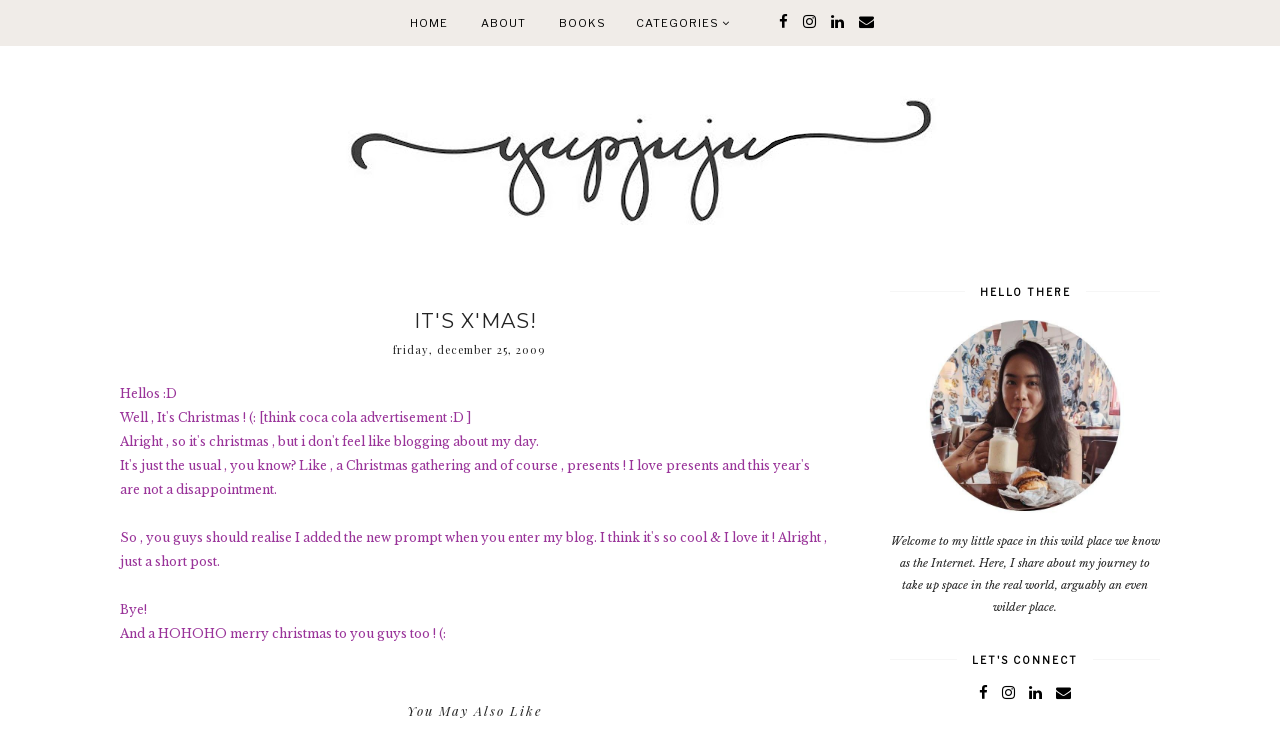

--- FILE ---
content_type: text/html; charset=UTF-8
request_url: https://www.yupjuju.com/b/stats?style=BLACK_TRANSPARENT&timeRange=ALL_TIME&token=APq4FmDhul70tLlCxTO6wmF_Xo9WyFrbG1ZQInC7X8XAscsJNe0yAaiRDKc63fTCCbMDRO6LSLajCjUWi2ihYRNw1P2N7jw2Aw
body_size: 22
content:
{"total":451913,"sparklineOptions":{"backgroundColor":{"fillOpacity":0.1,"fill":"#000000"},"series":[{"areaOpacity":0.3,"color":"#202020"}]},"sparklineData":[[0,62],[1,99],[2,59],[3,66],[4,27],[5,43],[6,22],[7,30],[8,31],[9,34],[10,49],[11,35],[12,53],[13,42],[14,65],[15,43],[16,38],[17,44],[18,48],[19,33],[20,44],[21,44],[22,55],[23,38],[24,44],[25,34],[26,62],[27,52],[28,28],[29,14]],"nextTickMs":360000}

--- FILE ---
content_type: text/javascript; charset=UTF-8
request_url: https://www.yupjuju.com/feeds/posts/summary?alt=json-in-script&orderby=updated&start-index=492&max-results=4&callback=startRelated
body_size: 2462
content:
// API callback
startRelated({"version":"1.0","encoding":"UTF-8","feed":{"xmlns":"http://www.w3.org/2005/Atom","xmlns$openSearch":"http://a9.com/-/spec/opensearchrss/1.0/","xmlns$blogger":"http://schemas.google.com/blogger/2008","xmlns$georss":"http://www.georss.org/georss","xmlns$gd":"http://schemas.google.com/g/2005","xmlns$thr":"http://purl.org/syndication/thread/1.0","id":{"$t":"tag:blogger.com,1999:blog-4156530752103728919"},"updated":{"$t":"2025-11-05T09:41:28.444-08:00"},"category":[{"term":"Thoughts"},{"term":"Happenings"},{"term":"Travel"},{"term":"Photography"},{"term":"Food Adventures"},{"term":"Recipes"},{"term":"Case Competitions"},{"term":"DIYs"},{"term":"Poetry"},{"term":"Prose"}],"title":{"type":"text","$t":"Li Yin Yap | yupjuju"},"subtitle":{"type":"html","$t":"welcome to the world, narrated in a stream of my consciousness. "},"link":[{"rel":"http://schemas.google.com/g/2005#feed","type":"application/atom+xml","href":"https:\/\/www.yupjuju.com\/feeds\/posts\/summary"},{"rel":"self","type":"application/atom+xml","href":"https:\/\/www.blogger.com\/feeds\/4156530752103728919\/posts\/summary?alt=json-in-script\u0026start-index=492\u0026max-results=4\u0026orderby=updated"},{"rel":"alternate","type":"text/html","href":"https:\/\/www.yupjuju.com\/"},{"rel":"hub","href":"http://pubsubhubbub.appspot.com/"},{"rel":"previous","type":"application/atom+xml","href":"https:\/\/www.blogger.com\/feeds\/4156530752103728919\/posts\/summary?alt=json-in-script\u0026start-index=488\u0026max-results=4\u0026orderby=updated"},{"rel":"next","type":"application/atom+xml","href":"https:\/\/www.blogger.com\/feeds\/4156530752103728919\/posts\/summary?alt=json-in-script\u0026start-index=496\u0026max-results=4\u0026orderby=updated"}],"author":[{"name":{"$t":"Li Yin "},"uri":{"$t":"http:\/\/www.blogger.com\/profile\/04538497506175404585"},"email":{"$t":"noreply@blogger.com"},"gd$image":{"rel":"http://schemas.google.com/g/2005#thumbnail","width":"32","height":"32","src":"\/\/blogger.googleusercontent.com\/img\/b\/R29vZ2xl\/AVvXsEiQELjnG6dKMPPYna56jA_1vcG3jwbvBk2PvpOMRIpC5z-f9WPIH6GxxpQtHJZ-ZHvoxzm4b1E7_rr-_WXlxnhAy7mKZ1tDPMEy3bRqtRG6bEFED8nKMkdVQCNlvxXQyNQ\/s220\/photo1219603281810139065.jpg"}}],"generator":{"version":"7.00","uri":"http://www.blogger.com","$t":"Blogger"},"openSearch$totalResults":{"$t":"660"},"openSearch$startIndex":{"$t":"492"},"openSearch$itemsPerPage":{"$t":"4"},"entry":[{"id":{"$t":"tag:blogger.com,1999:blog-4156530752103728919.post-4392542419210449579"},"published":{"$t":"2010-10-20T05:42:00.000-07:00"},"updated":{"$t":"2010-10-20T05:53:23.050-07:00"},"title":{"type":"text","$t":"2010'10"},"summary":{"type":"text","$t":"hello(: no picture or quote today , cos \"image uploads will be disabled for two hours due to maintenance\" blablabla . ohkay . so today was quite goood (: got back lit , lang , speech and drama and chinese ;Dgot 4.0 for lit (; yay so happy . lang for 3.6 ): 1 more mark to 4.0 ! stupid . chinese was horrible . speech and drama got 4.0 too yay . it's included in lit anyway . then went for HOUSE COMM"},"link":[{"rel":"replies","type":"application/atom+xml","href":"https:\/\/www.yupjuju.com\/feeds\/4392542419210449579\/comments\/default","title":"Post Comments"},{"rel":"replies","type":"text/html","href":"https:\/\/www.yupjuju.com\/2010\/10\/201010.html#comment-form","title":"0 Comments"},{"rel":"edit","type":"application/atom+xml","href":"https:\/\/www.blogger.com\/feeds\/4156530752103728919\/posts\/default\/4392542419210449579"},{"rel":"self","type":"application/atom+xml","href":"https:\/\/www.blogger.com\/feeds\/4156530752103728919\/posts\/default\/4392542419210449579"},{"rel":"alternate","type":"text/html","href":"https:\/\/www.yupjuju.com\/2010\/10\/201010.html","title":"2010'10"}],"author":[{"name":{"$t":"Li Yin "},"uri":{"$t":"http:\/\/www.blogger.com\/profile\/04538497506175404585"},"email":{"$t":"noreply@blogger.com"},"gd$image":{"rel":"http://schemas.google.com/g/2005#thumbnail","width":"32","height":"32","src":"\/\/blogger.googleusercontent.com\/img\/b\/R29vZ2xl\/AVvXsEiQELjnG6dKMPPYna56jA_1vcG3jwbvBk2PvpOMRIpC5z-f9WPIH6GxxpQtHJZ-ZHvoxzm4b1E7_rr-_WXlxnhAy7mKZ1tDPMEy3bRqtRG6bEFED8nKMkdVQCNlvxXQyNQ\/s220\/photo1219603281810139065.jpg"}}],"thr$total":{"$t":"0"}},{"id":{"$t":"tag:blogger.com,1999:blog-4156530752103728919.post-978623947539269097"},"published":{"$t":"2010-10-18T22:06:00.000-07:00"},"updated":{"$t":"2010-10-18T22:49:32.655-07:00"},"title":{"type":"text","$t":"1910'10"},"summary":{"type":"text","$t":"\" joy is not in things ; it is in us . \"~ richard waqnerHELLOH(:so , school this few days have been ... relaxing ? i guess . actually , it was stressful . i mean , RESULTS man . haha , but oh wells . school ends earlier ;Dso , my bio results was horrible . when i say horrible , i mean horrible . REALLY REALLY . like you won't even believe it . geography was sad ): half a mark to a GPA 4.0 ): SAD "},"link":[{"rel":"replies","type":"application/atom+xml","href":"https:\/\/www.yupjuju.com\/feeds\/978623947539269097\/comments\/default","title":"Post Comments"},{"rel":"replies","type":"text/html","href":"https:\/\/www.yupjuju.com\/2010\/10\/191010.html#comment-form","title":"0 Comments"},{"rel":"edit","type":"application/atom+xml","href":"https:\/\/www.blogger.com\/feeds\/4156530752103728919\/posts\/default\/978623947539269097"},{"rel":"self","type":"application/atom+xml","href":"https:\/\/www.blogger.com\/feeds\/4156530752103728919\/posts\/default\/978623947539269097"},{"rel":"alternate","type":"text/html","href":"https:\/\/www.yupjuju.com\/2010\/10\/191010.html","title":"1910'10"}],"author":[{"name":{"$t":"Li Yin "},"uri":{"$t":"http:\/\/www.blogger.com\/profile\/04538497506175404585"},"email":{"$t":"noreply@blogger.com"},"gd$image":{"rel":"http://schemas.google.com/g/2005#thumbnail","width":"32","height":"32","src":"\/\/blogger.googleusercontent.com\/img\/b\/R29vZ2xl\/AVvXsEiQELjnG6dKMPPYna56jA_1vcG3jwbvBk2PvpOMRIpC5z-f9WPIH6GxxpQtHJZ-ZHvoxzm4b1E7_rr-_WXlxnhAy7mKZ1tDPMEy3bRqtRG6bEFED8nKMkdVQCNlvxXQyNQ\/s220\/photo1219603281810139065.jpg"}}],"media$thumbnail":{"xmlns$media":"http://search.yahoo.com/mrss/","url":"https:\/\/blogger.googleusercontent.com\/img\/b\/R29vZ2xl\/AVvXsEiiFvS4dkodWi5ehdPBXrbeFqr4F0lOYSiMlTU6-P4eiC4cO0U7nO__7X_B9ODo5XcWzZlFiswJbR93U8jdOTAAQ821Paw_CtLTJhtDGaSq1JkdSmUUX_Fvw1Tvw3nD-ZKrIhqYGHTQFtk\/s72-c\/joy.jpg","height":"72","width":"72"},"thr$total":{"$t":"0"}},{"id":{"$t":"tag:blogger.com,1999:blog-4156530752103728919.post-3940809599344121583"},"published":{"$t":"2010-10-17T00:42:00.000-07:00"},"updated":{"$t":"2010-10-17T01:00:27.294-07:00"},"title":{"type":"text","$t":"1710'10"},"summary":{"type":"text","$t":"\" music is what feelings sound like \" ~ anonymous hello(:i'm probably the worst going - on grade 8 piano player ever . i don't play out music , i play out notes . i don't play with feelings , i play with fingers . seriously . i am horrible . the nine years i spent learning to play the piano is probably wasted . down the drain . really . oh anyway , i have changed the music at the playlist thing "},"link":[{"rel":"replies","type":"application/atom+xml","href":"https:\/\/www.yupjuju.com\/feeds\/3940809599344121583\/comments\/default","title":"Post Comments"},{"rel":"replies","type":"text/html","href":"https:\/\/www.yupjuju.com\/2010\/10\/171010.html#comment-form","title":"0 Comments"},{"rel":"edit","type":"application/atom+xml","href":"https:\/\/www.blogger.com\/feeds\/4156530752103728919\/posts\/default\/3940809599344121583"},{"rel":"self","type":"application/atom+xml","href":"https:\/\/www.blogger.com\/feeds\/4156530752103728919\/posts\/default\/3940809599344121583"},{"rel":"alternate","type":"text/html","href":"https:\/\/www.yupjuju.com\/2010\/10\/171010.html","title":"1710'10"}],"author":[{"name":{"$t":"Li Yin "},"uri":{"$t":"http:\/\/www.blogger.com\/profile\/04538497506175404585"},"email":{"$t":"noreply@blogger.com"},"gd$image":{"rel":"http://schemas.google.com/g/2005#thumbnail","width":"32","height":"32","src":"\/\/blogger.googleusercontent.com\/img\/b\/R29vZ2xl\/AVvXsEiQELjnG6dKMPPYna56jA_1vcG3jwbvBk2PvpOMRIpC5z-f9WPIH6GxxpQtHJZ-ZHvoxzm4b1E7_rr-_WXlxnhAy7mKZ1tDPMEy3bRqtRG6bEFED8nKMkdVQCNlvxXQyNQ\/s220\/photo1219603281810139065.jpg"}}],"media$thumbnail":{"xmlns$media":"http://search.yahoo.com/mrss/","url":"https:\/\/blogger.googleusercontent.com\/img\/b\/R29vZ2xl\/AVvXsEiFWuK_sojf1ifqXxC4bXE8682G8GqT6sQhkrDi43BKjCMSAAvHWzF4qXxKpeJ89xI45vvV9KYxXb92K79sTl__EX6InklCk1YELLO7LxNKTVU6JDjb-PDaLbysdel8DZT05z1Y0VOiDyw\/s72-c\/piano.jpg","height":"72","width":"72"},"thr$total":{"$t":"0"}},{"id":{"$t":"tag:blogger.com,1999:blog-4156530752103728919.post-2729976450738505483"},"published":{"$t":"2010-10-16T05:30:00.000-07:00"},"updated":{"$t":"2010-10-16T07:56:11.626-07:00"},"title":{"type":"text","$t":"1610'10"},"summary":{"type":"text","$t":"\" love is temporary madness \" ~ st augustine HEYYYO (:no dont worry , i'm not in love . i dont have the time to do such things . okay , wait . i AM in love , omg . guess who's hyperventilating right now ? (: I HEART RYAN \u0026amp; KEVIN \u0026amp; PHILIP (: really really .  they are awesome . but they are like , about seven years older than me ): and it's near impossible to get together with them , "},"link":[{"rel":"replies","type":"application/atom+xml","href":"https:\/\/www.yupjuju.com\/feeds\/2729976450738505483\/comments\/default","title":"Post Comments"},{"rel":"replies","type":"text/html","href":"https:\/\/www.yupjuju.com\/2010\/10\/161010.html#comment-form","title":"0 Comments"},{"rel":"edit","type":"application/atom+xml","href":"https:\/\/www.blogger.com\/feeds\/4156530752103728919\/posts\/default\/2729976450738505483"},{"rel":"self","type":"application/atom+xml","href":"https:\/\/www.blogger.com\/feeds\/4156530752103728919\/posts\/default\/2729976450738505483"},{"rel":"alternate","type":"text/html","href":"https:\/\/www.yupjuju.com\/2010\/10\/161010.html","title":"1610'10"}],"author":[{"name":{"$t":"Li Yin "},"uri":{"$t":"http:\/\/www.blogger.com\/profile\/04538497506175404585"},"email":{"$t":"noreply@blogger.com"},"gd$image":{"rel":"http://schemas.google.com/g/2005#thumbnail","width":"32","height":"32","src":"\/\/blogger.googleusercontent.com\/img\/b\/R29vZ2xl\/AVvXsEiQELjnG6dKMPPYna56jA_1vcG3jwbvBk2PvpOMRIpC5z-f9WPIH6GxxpQtHJZ-ZHvoxzm4b1E7_rr-_WXlxnhAy7mKZ1tDPMEy3bRqtRG6bEFED8nKMkdVQCNlvxXQyNQ\/s220\/photo1219603281810139065.jpg"}}],"media$thumbnail":{"xmlns$media":"http://search.yahoo.com/mrss/","url":"https:\/\/blogger.googleusercontent.com\/img\/b\/R29vZ2xl\/AVvXsEg7TyK0p77xjgzgDv_gEHFmKRc3N-ooHvLqrqLAxIp5KXADXlGHoVPjftIt91rKc8zb5rZi5ojLkrVX-6vZqHMKEkpw2Vy2bNWY7P74cNP_ogUZtWBnanraNPb5_NaiUasXwVPbjlMMyNs\/s72-c\/love.jpg","height":"72","width":"72"},"thr$total":{"$t":"0"}}]}});